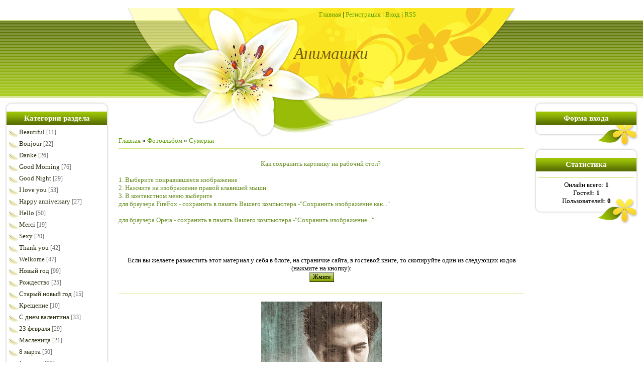

--- FILE ---
content_type: text/html; charset=UTF-8
request_url: https://animashki.3dn.ru/photo/sumerki/515517052/108-0-4894
body_size: 13140
content:
<html><head>

	<script type="text/javascript">new Image().src = "//counter.yadro.ru/hit;ucoznet?r"+escape(document.referrer)+(screen&&";s"+screen.width+"*"+screen.height+"*"+(screen.colorDepth||screen.pixelDepth))+";u"+escape(document.URL)+";"+Date.now();</script>
	<script type="text/javascript">new Image().src = "//counter.yadro.ru/hit;ucoz_desktop_ad?r"+escape(document.referrer)+(screen&&";s"+screen.width+"*"+screen.height+"*"+(screen.colorDepth||screen.pixelDepth))+";u"+escape(document.URL)+";"+Date.now();</script>

<meta http-equiv="content-type" content="text/html; charset=UTF-8">
<h1><title>Анимации Сумерки, анимированные картинки Сумерки, gif Сумерки, блестяшки Сумерки, анимационные картинки Сумерки, анимированные открытки Сумерки, анимации с надписями Сумерки скачать бесплатно</title><h1>
<h2><meta name="description" content="На нашем сайте вы можете скачать анимация, анимашки, animacii, анимированные картинки, анимированные открытки, анимации с именами, gif, движущиеся картинки, блестяшки, анимации с надписями бесплатно и без регистрации"></h2>
<h3><meta name="keywords" content="animashki.3dn.ru, анимация, анимашки, animacii, анимированные картинки, анимированные открытки, анимации с именами, gif, движущиеся картинки, блестяшки"></h3>
<link type="text/css" rel="StyleSheet" href="/.s/src/css/886.css">
<style>
</style>

	<link rel="stylesheet" href="/.s/src/base.min.css" />
	<link rel="stylesheet" href="/.s/src/layer7.min.css" />

	<script src="/.s/src/jquery-1.12.4.min.js"></script>
	
	<script src="/.s/src/uwnd.min.js"></script>
	<script src="//s743.ucoz.net/cgi/uutils.fcg?a=uSD&ca=2&ug=999&isp=0&r=0.766185707592591"></script>
	<link rel="stylesheet" href="/.s/src/ulightbox/ulightbox.min.css" />
	<link rel="stylesheet" href="/.s/src/photo.css" />
	<link rel="stylesheet" href="/.s/src/photopage.min.css" />
	<link rel="stylesheet" href="/.s/src/social.css" />
	<script src="/.s/src/ulightbox/ulightbox.min.js"></script>
	<script src="/.s/src/photopage.min.js"></script>
	<script>
/* --- UCOZ-JS-DATA --- */
window.uCoz = {"uLightboxType":1,"ssid":"155062300463423767442","sign":{"7287":"Перейти на страницу с фотографией.","3125":"Закрыть","5255":"Помощник","7254":"Изменить размер","7253":"Начать слайд-шоу","7251":"Запрошенный контент не может быть загружен. Пожалуйста, попробуйте позже.","5458":"Следующий","7252":"Предыдущий"},"country":"US","module":"photo","language":"ru","site":{"host":"animashki.3dn.ru","id":"4animashki","domain":null},"layerType":7};
/* --- UCOZ-JS-CODE --- */

		function eRateEntry(select, id, a = 65, mod = 'photo', mark = +select.value, path = '', ajax, soc) {
			if (mod == 'shop') { path = `/${ id }/edit`; ajax = 2; }
			( !!select ? confirm(select.selectedOptions[0].textContent.trim() + '?') : true )
			&& _uPostForm('', { type:'POST', url:'/' + mod + path, data:{ a, id, mark, mod, ajax, ...soc } });
		}

		function updateRateControls(id, newRate) {
			let entryItem = self['entryID' + id] || self['comEnt' + id];
			let rateWrapper = entryItem.querySelector('.u-rate-wrapper');
			if (rateWrapper && newRate) rateWrapper.innerHTML = newRate;
			if (entryItem) entryItem.querySelectorAll('.u-rate-btn').forEach(btn => btn.remove())
		}
 function uSocialLogin(t) {
			var params = {"google":{"height":600,"width":700},"yandex":{"height":515,"width":870},"ok":{"height":390,"width":710},"vkontakte":{"height":400,"width":790}};
			var ref = escape(location.protocol + '//' + ('animashki.3dn.ru' || location.hostname) + location.pathname + ((location.hash ? ( location.search ? location.search + '&' : '?' ) + 'rnd=' + Date.now() + location.hash : ( location.search || '' ))));
			window.open('/'+t+'?ref='+ref,'conwin','width='+params[t].width+',height='+params[t].height+',status=1,resizable=1,left='+parseInt((screen.availWidth/2)-(params[t].width/2))+',top='+parseInt((screen.availHeight/2)-(params[t].height/2)-20)+'screenX='+parseInt((screen.availWidth/2)-(params[t].width/2))+',screenY='+parseInt((screen.availHeight/2)-(params[t].height/2)-20));
			return false;
		}
		function TelegramAuth(user){
			user['a'] = 9; user['m'] = 'telegram';
			_uPostForm('', {type: 'POST', url: '/index/sub', data: user});
		}
function loginPopupForm(params = {}) { new _uWnd('LF', ' ', -250, -100, { closeonesc:1, resize:1 }, { url:'/index/40' + (params.urlParams ? '?'+params.urlParams : '') }) }
/* --- UCOZ-JS-END --- */
</script>

	<style>.UhideBlock{display:none; }</style>
</head>

<body><br>
<div id="utbr8214" rel="s743"></div>
<div id="contanier">
<!--U1AHEADER1Z-->
 <table border="0" cellpadding="0" cellspacing="0" width="810" align="center" height="176">
 <tr><td id="navBar"><a href="http://animashki.3dn.ru/"><!--<s5176>-->Главная<!--</s>--></a> | <a href="/register"><!--<s3089>-->Регистрация<!--</s>--></a>  | <a href="javascript:;" rel="nofollow" onclick="loginPopupForm(); return false;"><!--<s3087>-->Вход<!--</s>--></a> | <a href="https://animashki.3dn.ru/photo/rss/">RSS</a></td></tr>
 <tr><td id="logoBlock"><h1><!-- <logo> -->Анимашки<!-- </logo> --></h1></td></tr>
 </table>
<!--/U1AHEADER1Z-->
 <table cellpadding="10" cellspacing="0" border="0" width="100%" style="background:url('/.s/t/886/1.jpg') center top no-repeat;">
 <tbody><tr>
 <td width="206" valign="top">
 <!--U1CLEFTER1Z-->
<!-- <block2> -->

<table border="0" cellpadding="0" cellspacing="0" class="boxTable"><tr><td class="boxTitle"><b><!-- <bt> --><!--<s5351>-->Категории раздела<!--</s>--><!-- </bt> --></b></td></tr><tr><td class="boxContent"><!-- <bc> --><table border="0" cellspacing="1" cellpadding="0" width="100%" class="catsTable"><tr>
					<td style="width:100%" class="catsTd" valign="top" id="cid1">
						<a href="/photo/beautiful/1" class="catName">Beautiful</a>  <span class="catNumData" style="unicode-bidi:embed;">[11]</span> 
					</td></tr><tr>
					<td style="width:100%" class="catsTd" valign="top" id="cid2">
						<a href="/photo/bonjour/2" class="catName">Bonjour</a>  <span class="catNumData" style="unicode-bidi:embed;">[22]</span> 
					</td></tr><tr>
					<td style="width:100%" class="catsTd" valign="top" id="cid3">
						<a href="/photo/danke/3" class="catName">Danke</a>  <span class="catNumData" style="unicode-bidi:embed;">[26]</span> 
					</td></tr><tr>
					<td style="width:100%" class="catsTd" valign="top" id="cid4">
						<a href="/photo/good_morning/4" class="catName">Good Morning</a>  <span class="catNumData" style="unicode-bidi:embed;">[76]</span> 
					</td></tr><tr>
					<td style="width:100%" class="catsTd" valign="top" id="cid5">
						<a href="/photo/good_night/5" class="catName">Good Night</a>  <span class="catNumData" style="unicode-bidi:embed;">[29]</span> 
					</td></tr><tr>
					<td style="width:100%" class="catsTd" valign="top" id="cid6">
						<a href="/photo/i_love_you/6" class="catName">I love you</a>  <span class="catNumData" style="unicode-bidi:embed;">[53]</span> 
					</td></tr><tr>
					<td style="width:100%" class="catsTd" valign="top" id="cid7">
						<a href="/photo/happy_anniversary/7" class="catName">Happy anniversary</a>  <span class="catNumData" style="unicode-bidi:embed;">[27]</span> 
					</td></tr><tr>
					<td style="width:100%" class="catsTd" valign="top" id="cid8">
						<a href="/photo/hello/8" class="catName">Hello</a>  <span class="catNumData" style="unicode-bidi:embed;">[50]</span> 
					</td></tr><tr>
					<td style="width:100%" class="catsTd" valign="top" id="cid9">
						<a href="/photo/merci/9" class="catName">Merci</a>  <span class="catNumData" style="unicode-bidi:embed;">[19]</span> 
					</td></tr><tr>
					<td style="width:100%" class="catsTd" valign="top" id="cid10">
						<a href="/photo/sexy/10" class="catName">Sexy</a>  <span class="catNumData" style="unicode-bidi:embed;">[20]</span> 
					</td></tr><tr>
					<td style="width:100%" class="catsTd" valign="top" id="cid11">
						<a href="/photo/thank_you/11" class="catName">Thank you</a>  <span class="catNumData" style="unicode-bidi:embed;">[42]</span> 
					</td></tr><tr>
					<td style="width:100%" class="catsTd" valign="top" id="cid12">
						<a href="/photo/welkome/12" class="catName">Welkome</a>  <span class="catNumData" style="unicode-bidi:embed;">[47]</span> 
					</td></tr><tr>
					<td style="width:100%" class="catsTd" valign="top" id="cid13">
						<a href="/photo/novyj_god/13" class="catName">Новый год</a>  <span class="catNumData" style="unicode-bidi:embed;">[99]</span> 
					</td></tr><tr>
					<td style="width:100%" class="catsTd" valign="top" id="cid14">
						<a href="/photo/rozhdestvo/14" class="catName">Рождество</a>  <span class="catNumData" style="unicode-bidi:embed;">[25]</span> 
					</td></tr><tr>
					<td style="width:100%" class="catsTd" valign="top" id="cid15">
						<a href="/photo/staryj_novyj_god/15" class="catName">Старый новый год</a>  <span class="catNumData" style="unicode-bidi:embed;">[15]</span> 
					</td></tr><tr>
					<td style="width:100%" class="catsTd" valign="top" id="cid16">
						<a href="/photo/kreshhenie/16" class="catName">Крещение</a>  <span class="catNumData" style="unicode-bidi:embed;">[10]</span> 
					</td></tr><tr>
					<td style="width:100%" class="catsTd" valign="top" id="cid17">
						<a href="/photo/c_dnem_valentina/17" class="catName">C днем валентина</a>  <span class="catNumData" style="unicode-bidi:embed;">[33]</span> 
					</td></tr><tr>
					<td style="width:100%" class="catsTd" valign="top" id="cid18">
						<a href="/photo/s_dnem_zashhitnika_otechestva/18" class="catName">23 февраля</a>  <span class="catNumData" style="unicode-bidi:embed;">[29]</span> 
					</td></tr><tr>
					<td style="width:100%" class="catsTd" valign="top" id="cid19">
						<a href="/photo/maslenica/19" class="catName">Масленица</a>  <span class="catNumData" style="unicode-bidi:embed;">[21]</span> 
					</td></tr><tr>
					<td style="width:100%" class="catsTd" valign="top" id="cid20">
						<a href="/photo/8_marta/20" class="catName">8 марта</a>  <span class="catNumData" style="unicode-bidi:embed;">[50]</span> 
					</td></tr><tr>
					<td style="width:100%" class="catsTd" valign="top" id="cid21">
						<a href="/photo/1_aprelja/21" class="catName">1 апреля</a>  <span class="catNumData" style="unicode-bidi:embed;">[22]</span> 
					</td></tr><tr>
					<td style="width:100%" class="catsTd" valign="top" id="cid22">
						<a href="/photo/paskha/22" class="catName">Пасха</a>  <span class="catNumData" style="unicode-bidi:embed;">[57]</span> 
					</td></tr><tr>
					<td style="width:100%" class="catsTd" valign="top" id="cid23">
						<a href="/photo/1_maja/23" class="catName">1 мая</a>  <span class="catNumData" style="unicode-bidi:embed;">[50]</span> 
					</td></tr><tr>
					<td style="width:100%" class="catsTd" valign="top" id="cid24">
						<a href="/photo/den_pobedy/24" class="catName">День победы</a>  <span class="catNumData" style="unicode-bidi:embed;">[50]</span> 
					</td></tr><tr>
					<td style="width:100%" class="catsTd" valign="top" id="cid141">
						<a href="/photo/den_svjatoj_troicy/141" class="catName">День Святой Троицы</a>  <span class="catNumData" style="unicode-bidi:embed;">[12]</span> 
					</td></tr><tr>
					<td style="width:100%" class="catsTd" valign="top" id="cid25">
						<a href="/photo/abstrakcii/25" class="catName">Абстракции</a>  <span class="catNumData" style="unicode-bidi:embed;">[12]</span> 
					</td></tr><tr>
					<td style="width:100%" class="catsTd" valign="top" id="cid26">
						<a href="/photo/avtomobili/26" class="catName">Автомобили</a>  <span class="catNumData" style="unicode-bidi:embed;">[53]</span> 
					</td></tr><tr>
					<td style="width:100%" class="catsTd" valign="top" id="cid27">
						<a href="/photo/angely_fei/27" class="catName">Ангелы, феи</a>  <span class="catNumData" style="unicode-bidi:embed;">[90]</span> 
					</td></tr><tr>
					<td style="width:100%" class="catsTd" valign="top" id="cid125">
						<a href="/photo/anime/125" class="catName">Аниме</a>  <span class="catNumData" style="unicode-bidi:embed;">[35]</span> 
					</td></tr><tr>
					<td style="width:100%" class="catsTd" valign="top" id="cid126">
						<a href="/photo/babochki/126" class="catName">Бабочки</a>  <span class="catNumData" style="unicode-bidi:embed;">[62]</span> 
					</td></tr><tr>
					<td style="width:100%" class="catsTd" valign="top" id="cid127">
						<a href="/photo/bereg/127" class="catName">Берег</a>  <span class="catNumData" style="unicode-bidi:embed;">[35]</span> 
					</td></tr><tr>
					<td style="width:100%" class="catsTd" valign="top" id="cid133">
						<a href="/photo/brjunetki/133" class="catName">Брюнетки</a>  <span class="catNumData" style="unicode-bidi:embed;">[25]</span> 
					</td></tr><tr>
					<td style="width:100%" class="catsTd" valign="top" id="cid132">
						<a href="/photo/blondinki/132" class="catName">Блондинки</a>  <span class="catNumData" style="unicode-bidi:embed;">[35]</span> 
					</td></tr><tr>
					<td style="width:100%" class="catsTd" valign="top" id="cid128">
						<a href="/photo/vampiry/128" class="catName">Вампиры</a>  <span class="catNumData" style="unicode-bidi:embed;">[17]</span> 
					</td></tr><tr>
					<td style="width:100%" class="catsTd" valign="top" id="cid129">
						<a href="/photo/veer/129" class="catName">Веер</a>  <span class="catNumData" style="unicode-bidi:embed;">[28]</span> 
					</td></tr><tr>
					<td style="width:100%" class="catsTd" valign="top" id="cid130">
						<a href="/photo/vesna/130" class="catName">Весна</a>  <span class="catNumData" style="unicode-bidi:embed;">[46]</span> 
					</td></tr><tr>
					<td style="width:100%" class="catsTd" valign="top" id="cid131">
						<a href="/photo/vecher/131" class="catName">Вечер</a>  <span class="catNumData" style="unicode-bidi:embed;">[29]</span> 
					</td></tr><tr>
					<td style="width:100%" class="catsTd" valign="top" id="cid33">
						<a href="/photo/vinks_winx/33" class="catName">Винкс / Winx</a>  <span class="catNumData" style="unicode-bidi:embed;">[58]</span> 
					</td></tr><tr>
					<td style="width:100%" class="catsTd" valign="top" id="cid151">
						<a href="/photo/vino/151" class="catName">Вино</a>  <span class="catNumData" style="unicode-bidi:embed;">[28]</span> 
					</td></tr><tr>
					<td style="width:100%" class="catsTd" valign="top" id="cid34">
						<a href="/photo/volki/34" class="catName">Волки</a>  <span class="catNumData" style="unicode-bidi:embed;">[27]</span> 
					</td></tr><tr>
					<td style="width:100%" class="catsTd" valign="top" id="cid138">
						<a href="/photo/vodka/138" class="catName">Водка</a>  <span class="catNumData" style="unicode-bidi:embed;">[20]</span> 
					</td></tr><tr>
					<td style="width:100%" class="catsTd" valign="top" id="cid35">
						<a href="/photo/vodopady/35" class="catName">Водопады</a>  <span class="catNumData" style="unicode-bidi:embed;">[20]</span> 
					</td></tr><tr>
					<td style="width:100%" class="catsTd" valign="top" id="cid36">
						<a href="/photo/golubi/36" class="catName">Голуби</a>  <span class="catNumData" style="unicode-bidi:embed;">[14]</span> 
					</td></tr><tr>
					<td style="width:100%" class="catsTd" valign="top" id="cid37">
						<a href="/photo/glazki/37" class="catName">Глазки</a>  <span class="catNumData" style="unicode-bidi:embed;">[20]</span> 
					</td></tr><tr>
					<td style="width:100%" class="catsTd" valign="top" id="cid38">
						<a href="/photo/gryzuny/38" class="catName">Грызуны</a>  <span class="catNumData" style="unicode-bidi:embed;">[22]</span> 
					</td></tr><tr>
					<td style="width:100%" class="catsTd" valign="top" id="cid39">
						<a href="/photo/gubki/39" class="catName">Губки</a>  <span class="catNumData" style="unicode-bidi:embed;">[29]</span> 
					</td></tr><tr>
					<td style="width:100%" class="catsTd" valign="top" id="cid40">
						<a href="/photo/deti/40" class="catName">Дети</a>  <span class="catNumData" style="unicode-bidi:embed;">[48]</span> 
					</td></tr><tr>
					<td style="width:100%" class="catsTd" valign="top" id="cid41">
						<a href="/photo/devushki/41" class="catName">Девушки</a>  <span class="catNumData" style="unicode-bidi:embed;">[82]</span> 
					</td></tr><tr>
					<td style="width:100%" class="catsTd" valign="top" id="cid136">
						<a href="/photo/devushki_i_avtomobili/136" class="catName">Девушки и автомобили</a>  <span class="catNumData" style="unicode-bidi:embed;">[28]</span> 
					</td></tr><tr>
					<td style="width:100%" class="catsTd" valign="top" id="cid135">
						<a href="/photo/devushki_s_oruzhiem/135" class="catName">Девушки с оружием</a>  <span class="catNumData" style="unicode-bidi:embed;">[27]</span> 
					</td></tr><tr>
					<td style="width:100%" class="catsTd" valign="top" id="cid137">
						<a href="/photo/devushki_i_motocikly/137" class="catName">Девушки и мотоциклы</a>  <span class="catNumData" style="unicode-bidi:embed;">[16]</span> 
					</td></tr><tr>
					<td style="width:100%" class="catsTd" valign="top" id="cid42">
						<a href="/photo/ded_moroz/42" class="catName">Дед мороз</a>  <span class="catNumData" style="unicode-bidi:embed;">[38]</span> 
					</td></tr><tr>
					<td style="width:100%" class="catsTd" valign="top" id="cid43">
						<a href="/photo/demony_djavoly/43" class="catName">Демоны, дьяволы</a>  <span class="catNumData" style="unicode-bidi:embed;">[26]</span> 
					</td></tr><tr>
					<td style="width:100%" class="catsTd" valign="top" id="cid44">
						<a href="/photo/dinozavry/44" class="catName">Динозавры</a>  <span class="catNumData" style="unicode-bidi:embed;">[12]</span> 
					</td></tr><tr>
					<td style="width:100%" class="catsTd" valign="top" id="cid45">
						<a href="/photo/dobroe_utro/45" class="catName">Доброе утро</a>  <span class="catNumData" style="unicode-bidi:embed;">[35]</span> 
					</td></tr><tr>
					<td style="width:100%" class="catsTd" valign="top" id="cid46">
						<a href="/photo/dobryj_den/46" class="catName">Добрый день</a>  <span class="catNumData" style="unicode-bidi:embed;">[20]</span> 
					</td></tr><tr>
					<td style="width:100%" class="catsTd" valign="top" id="cid47">
						<a href="/photo/dobryj_vecher/47" class="catName">Добрый вечер</a>  <span class="catNumData" style="unicode-bidi:embed;">[22]</span> 
					</td></tr><tr>
					<td style="width:100%" class="catsTd" valign="top" id="cid48">
						<a href="/photo/dobro_pozhalovat/48" class="catName">Добро пожаловать</a>  <span class="catNumData" style="unicode-bidi:embed;">[19]</span> 
					</td></tr><tr>
					<td style="width:100%" class="catsTd" valign="top" id="cid49">
						<a href="/photo/dobroj_nochi/49" class="catName">Доброй ночи</a>  <span class="catNumData" style="unicode-bidi:embed;">[35]</span> 
					</td></tr><tr>
					<td style="width:100%" class="catsTd" valign="top" id="cid50">
						<a href="/photo/dozhd/50" class="catName">Дождь</a>  <span class="catNumData" style="unicode-bidi:embed;">[18]</span> 
					</td></tr><tr>
					<td style="width:100%" class="catsTd" valign="top" id="cid51">
						<a href="/photo/drakony/51" class="catName">Драконы</a>  <span class="catNumData" style="unicode-bidi:embed;">[31]</span> 
					</td></tr><tr>
					<td style="width:100%" class="catsTd" valign="top" id="cid52">
						<a href="/photo/druzhba/52" class="catName">Дружба</a>  <span class="catNumData" style="unicode-bidi:embed;">[28]</span> 
					</td></tr><tr>
					<td style="width:100%" class="catsTd" valign="top" id="cid140">
						<a href="/photo/zajcy_kroliki/140" class="catName">Зайцы, кролики</a>  <span class="catNumData" style="unicode-bidi:embed;">[32]</span> 
					</td></tr><tr>
					<td style="width:100%" class="catsTd" valign="top" id="cid54">
						<a href="/photo/zima/54" class="catName">Зима</a>  <span class="catNumData" style="unicode-bidi:embed;">[60]</span> 
					</td></tr><tr>
					<td style="width:100%" class="catsTd" valign="top" id="cid124">
						<a href="/photo/zodiaki/124" class="catName">Зодиаки</a>  <span class="catNumData" style="unicode-bidi:embed;">[26]</span> 
					</td></tr><tr>
					<td style="width:100%" class="catsTd" valign="top" id="cid55">
						<a href="/photo/znamenitosti/55" class="catName">Знаменитости</a>  <span class="catNumData" style="unicode-bidi:embed;">[59]</span> 
					</td></tr><tr>
					<td style="width:100%" class="catsTd" valign="top" id="cid56">
						<a href="/photo/zhivotnye/56" class="catName">Животные</a>  <span class="catNumData" style="unicode-bidi:embed;">[17]</span> 
					</td></tr><tr>
					<td style="width:100%" class="catsTd" valign="top" id="cid57">
						<a href="/photo/eda/57" class="catName">Еда</a>  <span class="catNumData" style="unicode-bidi:embed;">[63]</span> 
					</td></tr><tr>
					<td style="width:100%" class="catsTd" valign="top" id="cid146">
						<a href="/photo/indija/146" class="catName">Индия</a>  <span class="catNumData" style="unicode-bidi:embed;">[56]</span> 
					</td></tr><tr>
					<td style="width:100%" class="catsTd" valign="top" id="cid149">
						<a href="/photo/konjak/149" class="catName">Коньяк</a>  <span class="catNumData" style="unicode-bidi:embed;">[12]</span> 
					</td></tr><tr>
					<td style="width:100%" class="catsTd" valign="top" id="cid59">
						<a href="/photo/komplementy/59" class="catName">Комплементы</a>  <span class="catNumData" style="unicode-bidi:embed;">[18]</span> 
					</td></tr><tr>
					<td style="width:100%" class="catsTd" valign="top" id="cid60">
						<a href="/photo/korabli/60" class="catName">Корабли</a>  <span class="catNumData" style="unicode-bidi:embed;">[25]</span> 
					</td></tr><tr>
					<td style="width:100%" class="catsTd" valign="top" id="cid61">
						<a href="/photo/kosmos/61" class="catName">Космос</a>  <span class="catNumData" style="unicode-bidi:embed;">[29]</span> 
					</td></tr><tr>
					<td style="width:100%" class="catsTd" valign="top" id="cid62">
						<a href="/photo/koshki_kotjata/62" class="catName">Кошки, котята</a>  <span class="catNumData" style="unicode-bidi:embed;">[59]</span> 
					</td></tr><tr>
					<td style="width:100%" class="catsTd" valign="top" id="cid63">
						<a href="/photo/kukly/63" class="catName">Куклы</a>  <span class="catNumData" style="unicode-bidi:embed;">[50]</span> 
					</td></tr><tr>
					<td style="width:100%" class="catsTd" valign="top" id="cid64">
						<a href="/photo/lebedi/64" class="catName">Лебеди</a>  <span class="catNumData" style="unicode-bidi:embed;">[44]</span> 
					</td></tr><tr>
					<td style="width:100%" class="catsTd" valign="top" id="cid65">
						<a href="/photo/lednikovyj_period/65" class="catName">Ледниковый период</a>  <span class="catNumData" style="unicode-bidi:embed;">[0]</span> 
					</td></tr><tr>
					<td style="width:100%" class="catsTd" valign="top" id="cid66">
						<a href="/photo/loshadi_koni/66" class="catName">Лошади, кони</a>  <span class="catNumData" style="unicode-bidi:embed;">[74]</span> 
					</td></tr><tr>
					<td style="width:100%" class="catsTd" valign="top" id="cid142">
						<a href="/photo/luna/142" class="catName">Луна</a>  <span class="catNumData" style="unicode-bidi:embed;">[27]</span> 
					</td></tr><tr>
					<td style="width:100%" class="catsTd" valign="top" id="cid67">
						<a href="/photo/ljudi_i_zhivotnye/67" class="catName">Люди и животные</a>  <span class="catNumData" style="unicode-bidi:embed;">[50]</span> 
					</td></tr><tr>
					<td style="width:100%" class="catsTd" valign="top" id="cid148">
						<a href="/photo/martini/148" class="catName">Мартини</a>  <span class="catNumData" style="unicode-bidi:embed;">[9]</span> 
					</td></tr><tr>
					<td style="width:100%" class="catsTd" valign="top" id="cid68">
						<a href="/photo/mishki_teddi/68" class="catName">Мишки Тедди</a>  <span class="catNumData" style="unicode-bidi:embed;">[52]</span> 
					</td></tr><tr>
					<td style="width:100%" class="catsTd" valign="top" id="cid69">
						<a href="/photo/motocikly/69" class="catName">Мотоциклы</a>  <span class="catNumData" style="unicode-bidi:embed;">[41]</span> 
					</td></tr><tr>
					<td style="width:100%" class="catsTd" valign="top" id="cid70">
						<a href="/photo/multiki/70" class="catName">Мультики</a>  <span class="catNumData" style="unicode-bidi:embed;">[72]</span> 
					</td></tr><tr>
					<td style="width:100%" class="catsTd" valign="top" id="cid71">
						<a href="/photo/muzhchiny/71" class="catName">Мужчины</a>  <span class="catNumData" style="unicode-bidi:embed;">[51]</span> 
					</td></tr><tr>
					<td style="width:100%" class="catsTd" valign="top" id="cid72">
						<a href="/photo/mjagkie_igrushki/72" class="catName">Мягкие игрушки</a>  <span class="catNumData" style="unicode-bidi:embed;">[22]</span> 
					</td></tr><tr>
					<td style="width:100%" class="catsTd" valign="top" id="cid73">
						<a href="/photo/napitki/73" class="catName">Напитки</a>  <span class="catNumData" style="unicode-bidi:embed;">[34]</span> 
					</td></tr><tr>
					<td style="width:100%" class="catsTd" valign="top" id="cid74">
						<a href="/photo/nasekomye/74" class="catName">Насекомые</a>  <span class="catNumData" style="unicode-bidi:embed;">[21]</span> 
					</td></tr><tr>
					<td style="width:100%" class="catsTd" valign="top" id="cid75">
						<a href="/photo/nozhki/75" class="catName">Ножки</a>  <span class="catNumData" style="unicode-bidi:embed;">[13]</span> 
					</td></tr><tr>
					<td style="width:100%" class="catsTd" valign="top" id="cid143">
						<a href="/photo/oblaka/143" class="catName">Облака</a>  <span class="catNumData" style="unicode-bidi:embed;">[20]</span> 
					</td></tr><tr>
					<td style="width:100%" class="catsTd" valign="top" id="cid76">
						<a href="/photo/ogon_plamja/76" class="catName">Огонь, пламя</a>  <span class="catNumData" style="unicode-bidi:embed;">[26]</span> 
					</td></tr><tr>
					<td style="width:100%" class="catsTd" valign="top" id="cid86">
						<a href="/photo/o_ljubvi/86" class="catName">О любви</a>  <span class="catNumData" style="unicode-bidi:embed;">[32]</span> 
					</td></tr><tr>
					<td style="width:100%" class="catsTd" valign="top" id="cid77">
						<a href="/photo/on_i_ona/77" class="catName">Он и она</a>  <span class="catNumData" style="unicode-bidi:embed;">[89]</span> 
					</td></tr><tr>
					<td style="width:100%" class="catsTd" valign="top" id="cid139">
						<a href="/photo/orel/139" class="catName">Орел</a>  <span class="catNumData" style="unicode-bidi:embed;">[17]</span> 
					</td></tr><tr>
					<td style="width:100%" class="catsTd" valign="top" id="cid78">
						<a href="/photo/ocenki_i_bally/78" class="catName">Оценки и баллы</a>  <span class="catNumData" style="unicode-bidi:embed;">[19]</span> 
					</td></tr><tr>
					<td style="width:100%" class="catsTd" valign="top" id="cid79">
						<a href="/photo/reki_ozera_morja/79" class="catName">Реки, озера, моря</a>  <span class="catNumData" style="unicode-bidi:embed;">[23]</span> 
					</td></tr><tr>
					<td style="width:100%" class="catsTd" valign="top" id="cid80">
						<a href="/photo/pejzazh/80" class="catName">Пейзаж</a>  <span class="catNumData" style="unicode-bidi:embed;">[40]</span> 
					</td></tr><tr>
					<td style="width:100%" class="catsTd" valign="top" id="cid147">
						<a href="/photo/pivo/147" class="catName">Пиво</a>  <span class="catNumData" style="unicode-bidi:embed;">[14]</span> 
					</td></tr><tr>
					<td style="width:100%" class="catsTd" valign="top" id="cid81">
						<a href="/photo/pozdravljaju/81" class="catName">Поздравляю</a>  <span class="catNumData" style="unicode-bidi:embed;">[18]</span> 
					</td></tr><tr>
					<td style="width:100%" class="catsTd" valign="top" id="cid82">
						<a href="/photo/pozhelanija/82" class="catName">Пожелания</a>  <span class="catNumData" style="unicode-bidi:embed;">[15]</span> 
					</td></tr><tr>
					<td style="width:100%" class="catsTd" valign="top" id="cid83">
						<a href="/photo/pocelui/83" class="catName">Поцелуи</a>  <span class="catNumData" style="unicode-bidi:embed;">[29]</span> 
					</td></tr><tr>
					<td style="width:100%" class="catsTd" valign="top" id="cid84">
						<a href="/photo/privet/84" class="catName">Привет</a>  <span class="catNumData" style="unicode-bidi:embed;">[20]</span> 
					</td></tr><tr>
					<td style="width:100%" class="catsTd" valign="top" id="cid85">
						<a href="/photo/pticy/85" class="catName">Птицы</a>  <span class="catNumData" style="unicode-bidi:embed;">[17]</span> 
					</td></tr><tr>
					<td style="width:100%" class="catsTd" valign="top" id="cid87">
						<a href="/photo/prosti_izveni/87" class="catName">Прости, извени</a>  <span class="catNumData" style="unicode-bidi:embed;">[18]</span> 
					</td></tr><tr>
					<td style="width:100%" class="catsTd" valign="top" id="cid88">
						<a href="/photo/pro_pjatnicu/88" class="catName">Про пятницу</a>  <span class="catNumData" style="unicode-bidi:embed;">[14]</span> 
					</td></tr><tr>
					<td style="width:100%" class="catsTd" valign="top" id="cid144">
						<a href="/photo/roboty/144" class="catName">Роботы</a>  <span class="catNumData" style="unicode-bidi:embed;">[20]</span> 
					</td></tr><tr>
					<td style="width:100%" class="catsTd" valign="top" id="cid89">
						<a href="/photo/rozy/89" class="catName">Розы</a>  <span class="catNumData" style="unicode-bidi:embed;">[60]</span> 
					</td></tr><tr>
					<td style="width:100%" class="catsTd" valign="top" id="cid123">
						<a href="/photo/romashka/123" class="catName">Ромашка</a>  <span class="catNumData" style="unicode-bidi:embed;">[42]</span> 
					</td></tr><tr>
					<td style="width:100%" class="catsTd" valign="top" id="cid90">
						<a href="/photo/rybki/90" class="catName">Рыбки</a>  <span class="catNumData" style="unicode-bidi:embed;">[50]</span> 
					</td></tr><tr>
					<td style="width:100%" class="catsTd" valign="top" id="cid134">
						<a href="/photo/ryzhie/134" class="catName">Рыжие</a>  <span class="catNumData" style="unicode-bidi:embed;">[16]</span> 
					</td></tr><tr>
					<td style="width:100%" class="catsTd" valign="top" id="cid91">
						<a href="/photo/rusalki/91" class="catName">Русалки</a>  <span class="catNumData" style="unicode-bidi:embed;">[50]</span> 
					</td></tr><tr>
					<td style="width:100%" class="catsTd" valign="top" id="cid92">
						<a href="/photo/svechi/92" class="catName">Свечи</a>  <span class="catNumData" style="unicode-bidi:embed;">[27]</span> 
					</td></tr><tr>
					<td style="width:100%" class="catsTd" valign="top" id="cid93">
						<a href="/photo/c_dnem_rozhdenija/93" class="catName">C днем рождения</a>  <span class="catNumData" style="unicode-bidi:embed;">[55]</span> 
					</td></tr><tr>
					<td style="width:100%" class="catsTd" valign="top" id="cid94">
						<a href="/photo/c_dnem_svadby/94" class="catName">C днем свадьбы</a>  <span class="catNumData" style="unicode-bidi:embed;">[18]</span> 
					</td></tr><tr>
					<td style="width:100%" class="catsTd" valign="top" id="cid95">
						<a href="/photo/serdechki/95" class="catName">Сердечки</a>  <span class="catNumData" style="unicode-bidi:embed;">[43]</span> 
					</td></tr><tr>
					<td style="width:100%" class="catsTd" valign="top" id="cid96">
						<a href="/photo/smeshnye/96" class="catName">Смешные</a>  <span class="catNumData" style="unicode-bidi:embed;">[43]</span> 
					</td></tr><tr>
					<td style="width:100%" class="catsTd" valign="top" id="cid97">
						<a href="/photo/smajliki/97" class="catName">Смайлики</a>  <span class="catNumData" style="unicode-bidi:embed;">[54]</span> 
					</td></tr><tr>
					<td style="width:100%" class="catsTd" valign="top" id="cid98">
						<a href="/photo/skuchaju/98" class="catName">Скучаю</a>  <span class="catNumData" style="unicode-bidi:embed;">[19]</span> 
					</td></tr><tr>
					<td style="width:100%" class="catsTd" valign="top" id="cid99">
						<a href="/photo/sneg/99" class="catName">Снег</a>  <span class="catNumData" style="unicode-bidi:embed;">[20]</span> 
					</td></tr><tr>
					<td style="width:100%" class="catsTd" valign="top" id="cid100">
						<a href="/photo/snegurochka/100" class="catName">Снегурочка</a>  <span class="catNumData" style="unicode-bidi:embed;">[46]</span> 
					</td></tr><tr>
					<td style="width:100%" class="catsTd" valign="top" id="cid101">
						<a href="/photo/sobaki_shhenki/101" class="catName">Собаки, щенки</a>  <span class="catNumData" style="unicode-bidi:embed;">[59]</span> 
					</td></tr><tr>
					<td style="width:100%" class="catsTd" valign="top" id="cid102">
						<a href="/photo/ctikhi/102" class="catName">Cтихи</a>  <span class="catNumData" style="unicode-bidi:embed;">[126]</span> 
					</td></tr><tr>
					<td style="width:100%" class="catsTd" valign="top" id="cid53">
						<a href="/photo/strashilki/53" class="catName">Страшилки</a>  <span class="catNumData" style="unicode-bidi:embed;">[10]</span> 
					</td></tr><tr>
					<td style="width:100%" class="catsTd" valign="top" id="cid103">
						<a href="/photo/spasibo/103" class="catName">Спасибо</a>  <span class="catNumData" style="unicode-bidi:embed;">[37]</span> 
					</td></tr><tr>
					<td style="width:100%" class="catsTd" valign="top" id="cid104">
						<a href="/photo/spokojnoj_nochi/104" class="catName">Спокойной ночи</a>  <span class="catNumData" style="unicode-bidi:embed;">[39]</span> 
					</td></tr><tr>
					<td style="width:100%" class="catsTd" valign="top" id="cid105">
						<a href="/photo/sport/105" class="catName">Спорт</a>  <span class="catNumData" style="unicode-bidi:embed;">[30]</span> 
					</td></tr><tr>
					<td style="width:100%" class="catsTd" valign="top" id="cid106">
						<a href="/photo/s_rozhdeniem_malysha/106" class="catName">С рождением малыша</a>  <span class="catNumData" style="unicode-bidi:embed;">[26]</span> 
					</td></tr><tr>
					<td style="width:100%" class="catsTd" valign="top" id="cid107">
						<a href="/photo/super/107" class="catName">Супер</a>  <span class="catNumData" style="unicode-bidi:embed;">[14]</span> 
					</td></tr><tr>
					<td style="width:100%" class="catsTd" valign="top" id="cid108">
						<a href="/photo/sumerki/108" class="catNameActive">Сумерки</a>  <span class="catNumData" style="unicode-bidi:embed;">[40]</span> 
					</td></tr><tr>
					<td style="width:100%" class="catsTd" valign="top" id="cid109">
						<a href="/photo/s_jubileem/109" class="catName">С юбилеем</a>  <span class="catNumData" style="unicode-bidi:embed;">[37]</span> 
					</td></tr><tr>
					<td style="width:100%" class="catsTd" valign="top" id="cid110">
						<a href="/photo/tebe_dlja_tebja/110" class="catName">Тебе, для тебя</a>  <span class="catNumData" style="unicode-bidi:embed;">[19]</span> 
					</td></tr><tr>
					<td style="width:100%" class="catsTd" valign="top" id="cid111">
						<a href="/photo/transport/111" class="catName">Транспорт</a>  <span class="catNumData" style="unicode-bidi:embed;">[21]</span> 
					</td></tr><tr>
					<td style="width:100%" class="catsTd" valign="top" id="cid112">
						<a href="/photo/ulybnis/112" class="catName">Улыбнись</a>  <span class="catNumData" style="unicode-bidi:embed;">[12]</span> 
					</td></tr><tr>
					<td style="width:100%" class="catsTd" valign="top" id="cid113">
						<a href="/photo/udachnogo_dnja/113" class="catName">Удачного дня</a>  <span class="catNumData" style="unicode-bidi:embed;">[26]</span> 
					</td></tr><tr>
					<td style="width:100%" class="catsTd" valign="top" id="cid114">
						<a href="/photo/ukrashenija/114" class="catName">Украшения</a>  <span class="catNumData" style="unicode-bidi:embed;">[23]</span> 
					</td></tr><tr>
					<td style="width:100%" class="catsTd" valign="top" id="cid115">
						<a href="/photo/fejerverki/115" class="catName">Фейерверки</a>  <span class="catNumData" style="unicode-bidi:embed;">[22]</span> 
					</td></tr><tr>
					<td style="width:100%" class="catsTd" valign="top" id="cid116">
						<a href="/photo/flagi/116" class="catName">Флаги</a>  <span class="catNumData" style="unicode-bidi:embed;">[43]</span> 
					</td></tr><tr>
					<td style="width:100%" class="catsTd" valign="top" id="cid117">
						<a href="/photo/futbol/117" class="catName">Футбол</a>  <span class="catNumData" style="unicode-bidi:embed;">[54]</span> 
					</td></tr><tr>
					<td style="width:100%" class="catsTd" valign="top" id="cid118">
						<a href="/photo/fehntezi/118" class="catName">Фэнтези</a>  <span class="catNumData" style="unicode-bidi:embed;">[31]</span> 
					</td></tr><tr>
					<td style="width:100%" class="catsTd" valign="top" id="cid119">
						<a href="/photo/cvety/119" class="catName">Цветы</a>  <span class="catNumData" style="unicode-bidi:embed;">[81]</span> 
					</td></tr><tr>
					<td style="width:100%" class="catsTd" valign="top" id="cid120">
						<a href="/photo/cherepa/120" class="catName">Черепа</a>  <span class="catNumData" style="unicode-bidi:embed;">[25]</span> 
					</td></tr><tr>
					<td style="width:100%" class="catsTd" valign="top" id="cid150">
						<a href="/photo/shampanskoe/150" class="catName">Шампанское</a>  <span class="catNumData" style="unicode-bidi:embed;">[23]</span> 
					</td></tr><tr>
					<td style="width:100%" class="catsTd" valign="top" id="cid121">
						<a href="/photo/jagody_frukty/121" class="catName">Ягоды, фрукты</a>  <span class="catNumData" style="unicode-bidi:embed;">[98]</span> 
					</td></tr><tr>
					<td style="width:100%" class="catsTd" valign="top" id="cid122">
						<a href="/photo/ja_ljublju_tebja/122" class="catName">Я люблю тебя</a>  <span class="catNumData" style="unicode-bidi:embed;">[40]</span> 
					</td></tr></table><!-- </bc> --></td></tr></table>

<!-- </block2> -->
<!--/U1CLEFTER1Z-->
 </td>
 <td valign="top" style="padding-top:80px;"><!-- <middle> --><!-- <body> --><a href="http://animashki.3dn.ru/"><!--<s5176>-->Главная<!--</s>--></a> » <a href="/photo/"><!--<s5169>-->Фотоальбом<!--</s>--></a>  » <a href="/photo/sumerki/108">Сумерки</a>
<hr><div align="left"><br></div><div align="center"><span style="color: rgb(107, 142, 35);">Как сохранить картинку на рабочий стол?&nbsp;</span></div><div align="left"><span style="color: rgb(107, 142, 35);"><br></span><span style="font-size: 10pt;"><span style="font-size: 10pt;"><span style="color: rgb(107, 142, 35); font-size: 10pt;">1. Выберите понравившееся изображение&nbsp;</span><span style="color: rgb(107, 142, 35); font-size: 10pt;"><br></span><span style="color: rgb(107, 142, 35); font-size: 10pt;">2. Нажмите на изображение правой клавишей мыши. </span><span style="color: rgb(107, 142, 35); font-size: 10pt;"><br></span><span style="color: rgb(107, 142, 35); font-size: 10pt;">3. В контекстном меню выберите&nbsp;</span><span style="color: rgb(107, 142, 35); font-size: 10pt;"><br></span><span style="color: rgb(107, 142, 35); font-size: 10pt;">для браузера FireFox - сохранить в память Вашего компьютера -</span><span style="color: rgb(107, 142, 35); font-size: 10pt;">"Сохранить изображение как..."&nbsp;</span><span style="color: rgb(107, 142, 35); font-size: 10pt;"><br></span><span style="color: rgb(107, 142, 35); font-size: 10pt;"><br></span><span style="color: rgb(107, 142, 35); font-size: 10pt;">для браузера Opera - сохранить в память Вашего компьютера -</span><span style="color: rgb(107, 142, 35); font-size: 10pt;">"Сохранить изображение..."</span></span><span style="color: rgb(107, 142, 35); font-size: 10pt;">&nbsp;</span></span></div><div align="center"><br></div>
<br><br><br><div align="center"> Если вы желаете разместить этот материал у себя в блоге, на страничке сайта, в гостевой книге, 
то скопируйте один из следующих кодов (нажмите на кнопку):
<br>
<input class="loginButton" name="ShowHide" value="Жмите" onclick="ShowHide()" type="button"><br><br>
<script>
function ShowHide()
{
 Listbar1.style.display = Listbar1.style.display == "" ? "none" : "";
}
</script>
<table id="Listbar1" style="width:700px;display:none;" cellpadding="0" cellspacing="0" width="700px">
<tbody><tr><td align="center">
</td><td colspan="1" align="center"><b>Прямая ссылка на изображение</b> <br> <textarea style="width: 600px; height: 20px;" onclick="this.select()" readonly="readonly">/_ph/108/2/885874497.gif?1768613671</textarea> <br> <b>BB код для форумов</b> <br> <textarea style="width: 600px; height: 20px;" onclick="this.select()" readonly="readonly">[url=//animashki.3dn.ru][img]/_ph/108/2/885874497.gif?1768613671[/img][/url]</textarea> <br> <b>HTML код</b> <br> <textarea style="width: 600px; height: 20px;" onclick="this.select()" readonly="readonly">&lt;a href="//animashki.3dn.ru" target="_blank" title="Анимашки Сумерки"&gt;&lt;img src="/_ph/108/2/885874497.gif?1768613671" alt="Анимашки Сумерки " border="0"&gt;&lt;/a&gt;</textarea><hr> <br> <br></td>
</tr></tbody></table><hr>
 <table border="0" width="100%" cellspacing="1" cellpadding="2">
<tbody><tr><td colspan="2" align="center"></td></tr>
 
 
<tr><td colspan="2" align="center"><div id="nativeroll_video_cont" style="display:none;"></div><span id="phtmDiv35"><span id="phtmSpan35"><img   id="p885874497" border="0" src="/_ph/108/2/885874497.gif?1768613671" /></span></span>
		<script>
			var container = document.getElementById('nativeroll_video_cont');

			if (container) {
				var parent = container.parentElement;

				if (parent) {
					const wrapper = document.createElement('div');
					wrapper.classList.add('js-teasers-wrapper');

					parent.insertBefore(wrapper, container.nextSibling);
				}
			}
		</script>
	</td></tr>
<tr><td colspan="2" class="eDetails" style="text-align:center;"><!--<s3177>-->Просмотров<!--</s>-->: 716 | <!--<s5162>-->Размеры<!--</s>-->: 240x320px/322.2Kb<div style="padding-top:4px;"><!--<s3165>-->Дата<!--</s>-->: 30.01.2013

 | <!--<s3178>-->Добавил<!--</s>-->: <a href="javascript:;" rel="nofollow" onclick="window.open('/index/8-1', 'up1', 'scrollbars=1,top=0,left=0,resizable=1,width=700,height=375'); return false;">Boll</a>
</div></td></tr>

<tr><td align="center" colspan="2"><div id="slideshowBlock7"><input type="button" value="Запустить слайд-шоу" onclick="this.disabled=true;_uPostForm('',{url:'/photo/108-0-0-21'});"/></div></td></tr>
<tr><td align="center">
		<style type="text/css">
			.u-star-rating-30 { list-style:none; margin:0px; padding:0px; width:150px; height:30px; position:relative; background: url('/.s/img/stars/3/30.png') top left repeat-x }
			.u-star-rating-30 li{ padding:0px; margin:0px; float:left }
			.u-star-rating-30 li a { display:block;width:30px;height: 30px;line-height:30px;text-decoration:none;text-indent:-9000px;z-index:20;position:absolute;padding: 0px;overflow:hidden }
			.u-star-rating-30 li a:hover { background: url('/.s/img/stars/3/30.png') left center;z-index:2;left:0px;border:none }
			.u-star-rating-30 a.u-one-star { left:0px }
			.u-star-rating-30 a.u-one-star:hover { width:30px }
			.u-star-rating-30 a.u-two-stars { left:30px }
			.u-star-rating-30 a.u-two-stars:hover { width:60px }
			.u-star-rating-30 a.u-three-stars { left:60px }
			.u-star-rating-30 a.u-three-stars:hover { width:90px }
			.u-star-rating-30 a.u-four-stars { left:90px }
			.u-star-rating-30 a.u-four-stars:hover { width:120px }
			.u-star-rating-30 a.u-five-stars { left:120px }
			.u-star-rating-30 a.u-five-stars:hover { width:150px }
			.u-star-rating-30 li.u-current-rating { top:0 !important; left:0 !important;margin:0 !important;padding:0 !important;outline:none;background: url('/.s/img/stars/3/30.png') left bottom;position: absolute;height:30px !important;line-height:30px !important;display:block;text-indent:-9000px;z-index:1 }
		</style><script>
			var usrarids = {};
			function ustarrating(id, mark) {
				if (!usrarids[id]) {
					usrarids[id] = 1;
					$(".u-star-li-"+id).hide();
					_uPostForm('', { type:'POST', url:`/photo`, data:{ a:65, id, mark, mod:'photo', ajax:'2' } })
				}
			}
		</script><ul id="uStarRating4894" class="uStarRating4894 u-star-rating-30" title="Рейтинг: 0.0/0">
			<li id="uCurStarRating4894" class="u-current-rating uCurStarRating4894" style="width:0%;"></li><li class="u-star-li-4894"><a href="javascript:;" onclick="ustarrating('4894', 1)" class="u-one-star">1</a></li>
				<li class="u-star-li-4894"><a href="javascript:;" onclick="ustarrating('4894', 2)" class="u-two-stars">2</a></li>
				<li class="u-star-li-4894"><a href="javascript:;" onclick="ustarrating('4894', 3)" class="u-three-stars">3</a></li>
				<li class="u-star-li-4894"><a href="javascript:;" onclick="ustarrating('4894', 4)" class="u-four-stars">4</a></li>
				<li class="u-star-li-4894"><a href="javascript:;" onclick="ustarrating('4894', 5)" class="u-five-stars">5</a></li></ul><div style="font-size:10px"><!--<s3119>-->Рейтинг<!--</s>-->: <b><span id="entRating4894">0.0</span></b>/<span id="entRated4894">0</span></div></td></tr>
<tr><td colspan="2" height="10"><hr></td></tr><tr><td colspan="2" align="center"><style type="text/css">
		#phtOtherThumbs {margin-bottom: 10px;}
		#phtOtherThumbs td {font-size: 0;}
		#oldPhotos {position: relative;overflow: hidden;}
		#leftSwch {display:block;width:22px;height:46px;background: transparent url('/.s/img/photopage/photo-arrows.png') no-repeat;}
		#rightSwch {display:block;width:22px;height:46px;background: transparent url('/.s/img/photopage/photo-arrows.png') no-repeat -22px 0;}
		#leftSwch:hover, #rightSwch:hover {opacity: .8;filter: alpha(opacity=80);}
		#phtOtherThumbs img {vertical-align: middle;}
		.photoActiveA img {}
		.otherPhotoA img {opacity: 0.5; filter: alpha(opacity=50);-webkit-transition: opacity .2s .1s ease;transition: opacity .2s .1s ease;}
		.otherPhotoA:hover img {opacity: 1; filter: alpha(opacity=100);}
		#phtOtherThumbs .ph-wrap {display: inline-block;vertical-align: middle;background: url(/.s/img/photopage/opacity02.png);}
		.animate-wrap {position: relative;left: 0;}
		.animate-wrap .ph-wrap {margin: 0 3px;}
		#phtOtherThumbs .ph-wrap, #phtOtherThumbs .ph-tc {/*width: 120px;height: 90px;*/width: auto;}
		.animate-wrap a {display: inline-block;width:  33.3%;*width: 33.3%;*zoom: 1;position: relative;}
		#phtOtherThumbs .ph-wrap {background: none;display: block;}
		.animate-wrap img {width: 100%;}
	</style>

	<script>
	$(function( ) {
		if ( typeof($('#leftSwch').attr('onclick')) === 'function' ) {
			$('#leftSwch').click($('#leftSwch').attr('onclick'));
			$('#rightSwch').click($('#rightSwch').attr('onclick'));
		} else {
			$('#leftSwch').click(new Function($('#leftSwch').attr('onclick')));
			$('#rightSwch').click(new Function($('#rightSwch').attr('onclick')));
		}
		$('#leftSwch').removeAttr('onclick');
		$('#rightSwch').removeAttr('onclick');
	});

	function doPhtSwitch(n,f,p,d ) {
		if ( !f){f=0;}
		$('#leftSwch').off('click');
		$('#rightSwch').off('click');
		var url = '/photo/108-0-0-10-'+n+'-'+f+'-'+p;
		$.ajax({
			url: url,
			dataType: 'xml',
			success: function( response ) {
				try {
					var photosList = [];
					photosList['images'] = [];
					$($('cmd', response).eq(0).text()).find('a').each(function( ) {
						if ( $(this).hasClass('leftSwitcher') ) {
							photosList['left'] = $(this).attr('onclick');
						} else if ( $(this).hasClass('rightSwitcher') ) {
							photosList['right'] = $(this).attr('onclick');
						} else {photosList['images'].push(this);}
					});
					photosListCallback.call(photosList, photosList, d);
				} catch(exception ) {
					throw new TypeError( "getPhotosList: server response does not seems to be a valid uCoz XML-RPC code: " . response );
				}
			}
		});
	}

	function photosListCallback(photosList, direction ) {
		var dirSign;
		var imgWrapper = $('#oldPhotos'); // CHANGE this if structure of nearest images changes!
		var width = imgWrapper.width();
		imgWrapper.width(width);
		imgWrapper = imgWrapper.find(' > span');
		newImg = $('<span/>', {
			id: 'newImgs'
		});
		$.each(photosList['images'], function( ) {
			newImg.append(this);
		});
		if ( direction == 'right' ) {
			dirSign = '-';
			imgWrapper.append(newImg);
		} else {
			dirSign = '+';
			imgWrapper.prepend(newImg).css('left', '-' + width + 'px');
		}
		newImg.find('a').eq(0).unwrap();
		imgWrapper.animate({left: dirSign + '=' + width + 'px'}, 400, function( ) {
			var oldDelete = imgWrapper.find('a');
			if ( direction == 'right') {oldDelete = oldDelete.slice(0, 3);}
			else {oldDelete = oldDelete.slice(-3);}
			oldDelete.remove();
			imgWrapper.css('left', 0);
			try {
				if ( typeof(photosList['left']) === 'function' ) {
					$('#leftSwch').click(photosList['left']);
					$('#rightSwch').click(photosList['right']);
				} else {
					$('#leftSwch').click(new Function(photosList['left']));
					$('#rightSwch').click(new Function(photosList['right']));
				}
			} catch(exception ) {
				if ( console && console.log ) console.log('Something went wrong: ', exception);
			}
		});
	}
	</script>
	<div id="phtOtherThumbs" class="phtThumbs"><table border="0" cellpadding="0" cellspacing="0"><tr><td><a id="leftSwch" class="leftSwitcher" href="javascript:;" rel="nofollow" onclick="doPhtSwitch('20','1','4894', 'left');"></a></td><td align="center" style="white-space: nowrap;"><div id="oldPhotos"><span class="animate-wrap"><a class="otherPhotoA" href="https://animashki.3dn.ru/photo/sumerki/553968947/108-0-4895"><span class="ph-wrap"><span class="ph-tc"><img   border="0"  class="otherPhoto" src="/_ph/108/1/289640340.jpg?1768613671" /></span></span></a> <a class="photoActiveA" href="https://animashki.3dn.ru/photo/sumerki/515517052/108-0-4894"><span class="ph-wrap"><span class="ph-tc"><img   border="0"  class="photoActive" src="/_ph/108/1/885874497.jpg?1768613671" /></span></span></a> <a class="otherPhotoA" href="https://animashki.3dn.ru/photo/sumerki/513377678/108-0-4893"><span class="ph-wrap"><span class="ph-tc"><img   border="0"  class="otherPhoto" src="/_ph/108/1/309144288.jpg?1768613671" /></span></span></a> </span></div></td><td><a href="javascript:;" rel="nofollow" id="rightSwch" class="rightSwitcher" onclick="doPhtSwitch('22','2','4894', 'right');"></a></td></tr></table></div> <div style="padding-top:5px"><a class="photoOtherLink" href="https://animashki.3dn.ru/photo/sumerki/553968947/108-0-4895"><span id="prevPh">&laquo; Предыдущая</span></a>&nbsp; | <a class="photoOtherLink" href="https://animashki.3dn.ru/photo/sumerki/635649566/108-0-4899">17</a>  <a class="photoOtherLink" href="https://animashki.3dn.ru/photo/sumerki/600869366/108-0-4898">18</a>  <a class="photoOtherLink" href="https://animashki.3dn.ru/photo/sumerki/593337677/108-0-4897">19</a>  <a class="photoOtherLink" href="https://animashki.3dn.ru/photo/sumerki/577252744/108-0-4896">20</a>  <a class="photoOtherLink" href="https://animashki.3dn.ru/photo/sumerki/553968947/108-0-4895">21</a>  [<b>22</b>]  <a class="photoOtherLink" href="https://animashki.3dn.ru/photo/sumerki/513377678/108-0-4893">23</a>  <a class="photoOtherLink" href="https://animashki.3dn.ru/photo/sumerki/507286399/108-0-4892">24</a>  <a class="photoOtherLink" href="https://animashki.3dn.ru/photo/sumerki/483025195/108-0-4891">25</a>  <a class="photoOtherLink" href="https://animashki.3dn.ru/photo/sumerki/421518791/108-0-4890">26</a>  <a class="photoOtherLink" href="https://animashki.3dn.ru/photo/sumerki/396400316/108-0-4889">27</a> |&nbsp; <a class="photoOtherLink" href="https://animashki.3dn.ru/photo/sumerki/513377678/108-0-4893"><span id="nextPh">Следующая &raquo;</span></a></div></td></tr>
</tbody></table><hr>



<table border="0" cellpadding="0" cellspacing="0" width="100%">
<tbody><tr><td width="60%" height="25"><!--<s5183>-->Всего комментариев<!--</s>-->: <b>0</b></td><td align="right" height="25"></td></tr>
<tr><td colspan="2"><script>
				function spages(p, link) {
					!!link && location.assign(atob(link));
				}
			</script>
			<div id="comments"></div>
			<div id="newEntryT"></div>
			<div id="allEntries"></div>
			<div id="newEntryB"></div></td></tr>
<tr><td colspan="2" align="center"></td></tr>
<tr><td colspan="2" height="10"></td></tr>
</tbody></table>



<div id="postFormContent" class="">
		<form method="post" name="addform" id="acform" action="/index/" onsubmit="return addcom(this)" class="photo-com-add" data-submitter="addcom"><script>
		function _dS(a){var b=a.split(''),c=b.pop();return b.map(function(d){var e=d.charCodeAt(0)-c;return String.fromCharCode(32>e?127-(32-e):e)}).join('')}
		var _y8M = _dS('@mrtyx$x}tiA&lmhhir&$reqiA&wsw&$zepyiA&7<86884554&$3B4');
		function addcom( form, data = {} ) {
			if (document.getElementById('addcBut')) {
				document.getElementById('addcBut').disabled = true;
			} else {
				try { document.addform.submit.disabled = true; } catch(e) {}
			}

			if (document.getElementById('eMessage')) {
				document.getElementById('eMessage').innerHTML = '<span style="color:#999"><img src="/.s/img/ma/m/i2.gif" border="0" align="absmiddle" width="13" height="13"> Идёт передача данных...</span>';
			}

			_uPostForm(form, { type:'POST', url:'/index/', data })
			return false
		}
document.write(_y8M);</script>

<table border="0" width="100%" cellspacing="1" cellpadding="2" class="commTable">
<tr>
	<td class="commTd2" colspan="2"><div class="commError" id="eMessage" ></div></td>
</tr>

<tr>
	<td width="15%" class="commTd1" nowrap>Имя *:</td>
	<td class="commTd2"><input class="commFl" type="text" name="name" value="" size="30" maxlength="60"></td>
</tr>
<tr>
	<td class="commTd1">Email *:</td>
	<td class="commTd2"><input class="commFl" type="text" name="email" value="" size="30" maxlength="60"></td>
</tr>

<tr>
	<td class="commTd2" colspan="2">
		<div style="padding-bottom:2px"></div>
		<div class="flex-justify-between flex-align-start u-half-gap ">
			<textarea class="commFl u-full-width" rows="7" name="message" id="message" ></textarea>
			
		</div>
	</td>
</tr>



<tr>
	<td class="commTd1" nowrap>Код *:</td>
	<td class="commTd2"><!-- <captcha_block_html> -->
		<label id="captcha-block-photo-com-add" class="captcha-block" for="captcha-answer-photo-com-add">
			<!-- <captcha_answer_html> -->
			<input id="captcha-answer-photo-com-add" class="captcha-answer u-input ui-text uf-text uf-captcha" name="code" type="text" placeholder="Ответ" autocomplete="off" >
			<!-- </captcha_answer_html> -->
			<!-- <captcha_renew_html> -->
			<img class="captcha-renew photo-com-add" src="/.s/img/ma/refresh.gif" title="Обновить код безопасности">
			<!-- </captcha_renew_html> -->
			<!-- <captcha_question_html> -->
			<input id="captcha-skey-photo-com-add" type="hidden" name="skey" value="1770218159">
			<img class="captcha-question photo-com-add" src="/secure/?f=photo-com-add&skey=1770218159" title="Обновить код безопасности" title="Обновить код безопасности" >
			<!-- <captcha_script_html> -->
			<script type="text/javascript">
				function initClick() {
					$(' .captcha-question.photo-com-add,  .captcha-renew.photo-com-add').on('click', function(event) {
						var PARENT = $(this).parent().parent();
						$('img[src^="/secure/"]', PARENT).prop('src', '/secure/?f=photo-com-add&skey=1770218159&rand=' + Date.now());
						$('input[name=code]', PARENT).val('').focus();
					});
				}

				if (window.jQuery) {
					$(initClick);
				} else {
					// В новой ПУ jQuery находится в бандле, который подгружается в конце body
					// и недоступен в данный момент
					document.addEventListener('DOMContentLoaded', initClick);
				}
			</script>
			<!-- </captcha_script_html> -->
			<!-- </captcha_question_html> -->
		</label>
		<!-- </captcha_block_html> -->
	</td>
</tr>

<tr>
	<td class="commTd2" colspan="2" align="center"><input type="submit" class="commSbmFl" id="addcBut" name="submit" value="Добавить комментарий"></td>
</tr>
</table><input type="hidden" name="ssid" value="155062300463423767442" />
				<input type="hidden" name="a"  value="36" />
				<input type="hidden" name="m"  value="4" />
				<input type="hidden" name="id" value="4894" />
				
				<input type="hidden" name="soc_type" id="csoc_type" />
				<input type="hidden" name="data" id="cdata" />
			</form>
		</div>

<!-- </body> --><!-- </middle> --></td>
 
 <td width="206" valign="top">
<!--U1DRIGHTER1Z-->
<!-- <block7> -->

<table border="0" cellpadding="0" cellspacing="0" class="boxTable"><tr><td class="boxTitle"><b><!-- <bt> --><!--<s5158>-->Форма входа<!--</s>--><!-- </bt> --></b></td></tr><tr><td class="boxContent"><!-- <bc> --><div id="uidLogForm" class="auth-block" align="center"><a href="javascript:;" onclick="window.open('https://login.uid.me/?site=4animashki&ref='+escape(location.protocol + '//' + ('animashki.3dn.ru' || location.hostname) + location.pathname + ((location.hash ? ( location.search ? location.search + '&' : '?' ) + 'rnd=' + Date.now() + location.hash : ( location.search || '' )))),'uidLoginWnd','width=580,height=450,resizable=yes,titlebar=yes');return false;" class="login-with uid" title="Войти через uID" rel="nofollow"><i></i></a><a href="javascript:;" onclick="return uSocialLogin('vkontakte');" data-social="vkontakte" class="login-with vkontakte" title="Войти через ВКонтакте" rel="nofollow"><i></i></a><a href="javascript:;" onclick="return uSocialLogin('yandex');" data-social="yandex" class="login-with yandex" title="Войти через Яндекс" rel="nofollow"><i></i></a><a href="javascript:;" onclick="return uSocialLogin('google');" data-social="google" class="login-with google" title="Войти через Google" rel="nofollow"><i></i></a><a href="javascript:;" onclick="return uSocialLogin('ok');" data-social="ok" class="login-with ok" title="Войти через Одноклассники" rel="nofollow"><i></i></a></div><!-- </bc> --></td></tr></table>

<!-- </block7> -->

<!-- <block6> -->
<table border="0" cellpadding="0" cellspacing="0" class="boxTable"><tr><td class="boxTitle"><b><!-- <bt> --><!--<s5195>-->Статистика<!--</s>--><!-- </bt> --></b></td></tr><tr><td class="boxContent"><div align="center"><!-- <bc> --><hr /><div class="tOnline" id="onl1">Онлайн всего: <b>1</b></div> <div class="gOnline" id="onl2">Гостей: <b>1</b></div> <div class="uOnline" id="onl3">Пользователей: <b>0</b></div>
<meta name='yandex-verification' content='70d824c76034278b' /><!-- </bc> --></div></td></tr></table>
<!-- </block6> -->
<!--/U1DRIGHTER1Z-->
 </td>

 </tr>
 </tbody></table>
<!--U1BFOOTER1Z-->
<br />
<table border="0" cellpadding="10" cellspacing="0" width="98%" style="border-top:1px solid #98BC07;" align="center">
<tr><td align="center"><!-- <copy> -->Copyright MyCorp &copy; 2026<!-- </copy> --></td></tr>
<tr><td align="center"><!-- "' --><span class="pb_f_Qgk">Создать <a href="https://www.ucoz.ru/">бесплатный сайт</a> с <a href="https://www.ucoz.ru/">uCoz</a></span></td></tr>
</table>
<!--/U1BFOOTER1Z-->



</div></body></html>
<!-- 0.18037 (s743) -->